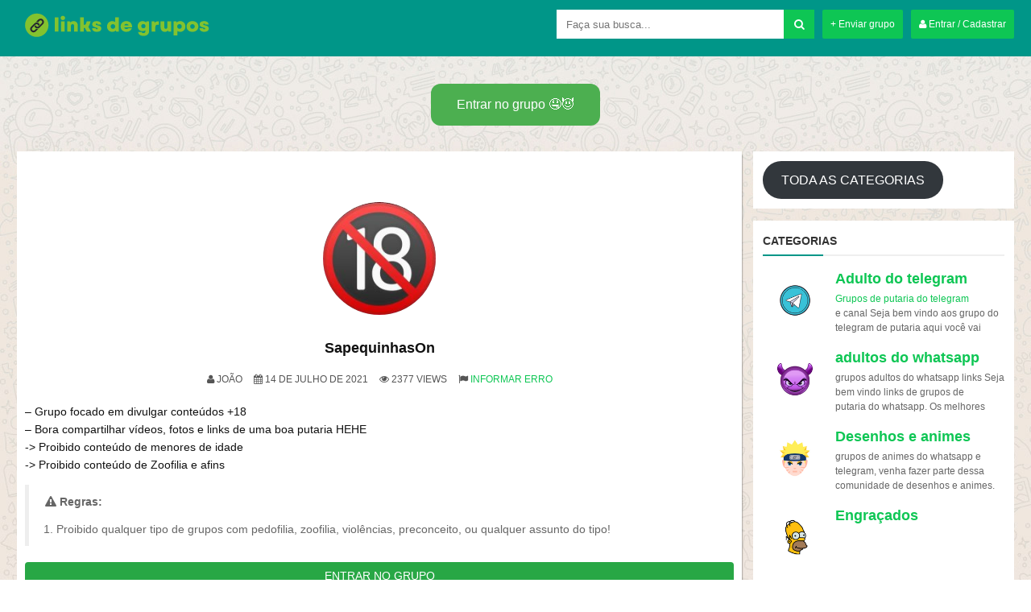

--- FILE ---
content_type: text/html; charset=UTF-8
request_url: https://linksdegrupo.com/sapequinhason/
body_size: 12376
content:

<!DOCTYPE html>
<!--[if IE 7]>
<html class="ie ie7" lang="pt-BR"
    xmlns:og="//opengraphprotocol.org/schema/"
    xmlns:fb="//www.facebook.com/2008/fbml">
<![endif]-->
<!--[if IE 8]>
<html class="ie ie8" lang="pt-BR"
    xmlns:og="//opengraphprotocol.org/schema/"
    xmlns:fb="//www.facebook.com/2008/fbml">
<![endif]-->
<!--[if !(IE 7) | !(IE 8)  ]><!-->
<html lang="pt-BR"
    xmlns:og="//opengraphprotocol.org/schema/"
    xmlns:fb="//www.facebook.com/2008/fbml">
<!--<![endif]-->
<head>
	
	<meta name="msvalidate.01" content="4D30592B6B7FADF50A918F84512F13EA" />
	
	<title>SapequinhasOn -</title>

    <meta name="description" content="links de grupos de putaria do whatsapp e grupos do telegram porno, milhares de grupos adultos do whatsapp e telegram estão disponível gratis e atualizados" /><meta name="keywords" content="links de grupo de sexo,
links de grupos adultos,
link de whatsapp,
links de grupo,
grupo de putaria,
links de whatsapp,
links de grupos de whatsapp figurinhas
grupo de mulheres,
links de grupos putaria telegram,
grupos de whatsapp link,
grupos do telegram,
grupos telegram putaria,
telegram grupo de putaria,
grupo whats adulto,
grupo whats,
putaria no whats,
grupo no telegram,
grupos de putaria no telegram,
canal de putaria do telegram,
canal adulto do telegram,
canal +18 do telegram,
grupos adulto,
grupos de whatsapp 18,
grupo +18 whatsapp,
grupos +18 whatsapps,
grupo adulto whatsapp,
grupo de sexo no telegram,
grupo de sexo no whatsapp
"/>	
    <meta name="robots" content="index, follow"/>    
    <meta charset="UTF-8" />
	<meta name="googlebot" content="all">
	<meta name="language" content="pt-br">
	<meta name="viewport" content="width=device-width">

  

    
    <link rel="shortcut icon" href="https://linksdegrupo.com/wp-content/uploads/2020/12/logo-dos-grupos.png" type="image/x-icon" />

	<meta name='robots' content='index, follow, max-image-preview:large, max-snippet:-1, max-video-preview:-1' />

	<!-- This site is optimized with the Yoast SEO plugin v24.3 - https://yoast.com/wordpress/plugins/seo/ -->
	<link rel="canonical" href="https://linksdegrupo.com/sapequinhason/" />
	<meta property="og:locale" content="pt_BR" />
	<meta property="og:type" content="article" />
	<meta property="og:title" content="SapequinhasOn -" />
	<meta property="og:description" content="&#8211; Grupo focado em divulgar conteúdos +18 &#8211; Bora compartilhar vídeos, fotos e links de uma boa putaria HEHE -&gt; Proibido conteúdo de menores de idade -&gt; Proibido conteúdo de Zoofilia e afins" />
	<meta property="og:url" content="https://linksdegrupo.com/sapequinhason/" />
	<meta property="article:publisher" content="https://www.facebook.com/linksdegrupo" />
	<meta property="article:published_time" content="2021-07-14T23:45:16+00:00" />
	<meta property="article:modified_time" content="2021-07-14T23:45:18+00:00" />
	<meta property="og:image" content="https://linksdegrupo.com/wp-content/uploads/2020/08/01f2608654e2c4962b05f071aa416341.jpg" />
	<meta property="og:image:width" content="320" />
	<meta property="og:image:height" content="320" />
	<meta property="og:image:type" content="image/jpeg" />
	<meta name="author" content="João Alves" />
	<meta name="twitter:card" content="summary_large_image" />
	<meta name="twitter:label1" content="Escrito por" />
	<meta name="twitter:data1" content="João Alves" />
	<script type="application/ld+json" class="yoast-schema-graph">{"@context":"https://schema.org","@graph":[{"@type":"WebPage","@id":"https://linksdegrupo.com/sapequinhason/","url":"https://linksdegrupo.com/sapequinhason/","name":"SapequinhasOn -","isPartOf":{"@id":"https://linksdegrupo.com/#website"},"primaryImageOfPage":{"@id":"https://linksdegrupo.com/sapequinhason/#primaryimage"},"image":{"@id":"https://linksdegrupo.com/sapequinhason/#primaryimage"},"thumbnailUrl":"https://linksdegrupo.com/wp-content/uploads/2020/08/01f2608654e2c4962b05f071aa416341.jpg","datePublished":"2021-07-14T23:45:16+00:00","dateModified":"2021-07-14T23:45:18+00:00","author":{"@id":"https://linksdegrupo.com/#/schema/person/9b5afc6b65ab78925070876e4db78fd6"},"breadcrumb":{"@id":"https://linksdegrupo.com/sapequinhason/#breadcrumb"},"inLanguage":"pt-BR","potentialAction":[{"@type":"ReadAction","target":["https://linksdegrupo.com/sapequinhason/"]}]},{"@type":"ImageObject","inLanguage":"pt-BR","@id":"https://linksdegrupo.com/sapequinhason/#primaryimage","url":"https://linksdegrupo.com/wp-content/uploads/2020/08/01f2608654e2c4962b05f071aa416341.jpg","contentUrl":"https://linksdegrupo.com/wp-content/uploads/2020/08/01f2608654e2c4962b05f071aa416341.jpg","width":320,"height":320},{"@type":"BreadcrumbList","@id":"https://linksdegrupo.com/sapequinhason/#breadcrumb","itemListElement":[{"@type":"ListItem","position":1,"name":"Início","item":"https://linksdegrupo.com/"},{"@type":"ListItem","position":2,"name":"SapequinhasOn"}]},{"@type":"WebSite","@id":"https://linksdegrupo.com/#website","url":"https://linksdegrupo.com/","name":"","description":"","potentialAction":[{"@type":"SearchAction","target":{"@type":"EntryPoint","urlTemplate":"https://linksdegrupo.com/?s={search_term_string}"},"query-input":{"@type":"PropertyValueSpecification","valueRequired":true,"valueName":"search_term_string"}}],"inLanguage":"pt-BR"},{"@type":"Person","@id":"https://linksdegrupo.com/#/schema/person/9b5afc6b65ab78925070876e4db78fd6","name":"João Alves","image":{"@type":"ImageObject","inLanguage":"pt-BR","@id":"https://linksdegrupo.com/#/schema/person/image/","url":"https://secure.gravatar.com/avatar/ef5444c176a7ba120c7212eb88d1531c?s=96&d=mm&r=g","contentUrl":"https://secure.gravatar.com/avatar/ef5444c176a7ba120c7212eb88d1531c?s=96&d=mm&r=g","caption":"João Alves"},"url":"https://linksdegrupo.com/author/d49e020/"}]}</script>
	<!-- / Yoast SEO plugin. -->


<link rel="alternate" type="application/rss+xml" title="Feed de comentários para  &raquo; SapequinhasOn" href="https://linksdegrupo.com/sapequinhason/feed/" />
<script type="text/javascript">
/* <![CDATA[ */
window._wpemojiSettings = {"baseUrl":"https:\/\/s.w.org\/images\/core\/emoji\/15.0.3\/72x72\/","ext":".png","svgUrl":"https:\/\/s.w.org\/images\/core\/emoji\/15.0.3\/svg\/","svgExt":".svg","source":{"concatemoji":"https:\/\/linksdegrupo.com\/wp-includes\/js\/wp-emoji-release.min.js?ver=6.6.1"}};
/*! This file is auto-generated */
!function(i,n){var o,s,e;function c(e){try{var t={supportTests:e,timestamp:(new Date).valueOf()};sessionStorage.setItem(o,JSON.stringify(t))}catch(e){}}function p(e,t,n){e.clearRect(0,0,e.canvas.width,e.canvas.height),e.fillText(t,0,0);var t=new Uint32Array(e.getImageData(0,0,e.canvas.width,e.canvas.height).data),r=(e.clearRect(0,0,e.canvas.width,e.canvas.height),e.fillText(n,0,0),new Uint32Array(e.getImageData(0,0,e.canvas.width,e.canvas.height).data));return t.every(function(e,t){return e===r[t]})}function u(e,t,n){switch(t){case"flag":return n(e,"\ud83c\udff3\ufe0f\u200d\u26a7\ufe0f","\ud83c\udff3\ufe0f\u200b\u26a7\ufe0f")?!1:!n(e,"\ud83c\uddfa\ud83c\uddf3","\ud83c\uddfa\u200b\ud83c\uddf3")&&!n(e,"\ud83c\udff4\udb40\udc67\udb40\udc62\udb40\udc65\udb40\udc6e\udb40\udc67\udb40\udc7f","\ud83c\udff4\u200b\udb40\udc67\u200b\udb40\udc62\u200b\udb40\udc65\u200b\udb40\udc6e\u200b\udb40\udc67\u200b\udb40\udc7f");case"emoji":return!n(e,"\ud83d\udc26\u200d\u2b1b","\ud83d\udc26\u200b\u2b1b")}return!1}function f(e,t,n){var r="undefined"!=typeof WorkerGlobalScope&&self instanceof WorkerGlobalScope?new OffscreenCanvas(300,150):i.createElement("canvas"),a=r.getContext("2d",{willReadFrequently:!0}),o=(a.textBaseline="top",a.font="600 32px Arial",{});return e.forEach(function(e){o[e]=t(a,e,n)}),o}function t(e){var t=i.createElement("script");t.src=e,t.defer=!0,i.head.appendChild(t)}"undefined"!=typeof Promise&&(o="wpEmojiSettingsSupports",s=["flag","emoji"],n.supports={everything:!0,everythingExceptFlag:!0},e=new Promise(function(e){i.addEventListener("DOMContentLoaded",e,{once:!0})}),new Promise(function(t){var n=function(){try{var e=JSON.parse(sessionStorage.getItem(o));if("object"==typeof e&&"number"==typeof e.timestamp&&(new Date).valueOf()<e.timestamp+604800&&"object"==typeof e.supportTests)return e.supportTests}catch(e){}return null}();if(!n){if("undefined"!=typeof Worker&&"undefined"!=typeof OffscreenCanvas&&"undefined"!=typeof URL&&URL.createObjectURL&&"undefined"!=typeof Blob)try{var e="postMessage("+f.toString()+"("+[JSON.stringify(s),u.toString(),p.toString()].join(",")+"));",r=new Blob([e],{type:"text/javascript"}),a=new Worker(URL.createObjectURL(r),{name:"wpTestEmojiSupports"});return void(a.onmessage=function(e){c(n=e.data),a.terminate(),t(n)})}catch(e){}c(n=f(s,u,p))}t(n)}).then(function(e){for(var t in e)n.supports[t]=e[t],n.supports.everything=n.supports.everything&&n.supports[t],"flag"!==t&&(n.supports.everythingExceptFlag=n.supports.everythingExceptFlag&&n.supports[t]);n.supports.everythingExceptFlag=n.supports.everythingExceptFlag&&!n.supports.flag,n.DOMReady=!1,n.readyCallback=function(){n.DOMReady=!0}}).then(function(){return e}).then(function(){var e;n.supports.everything||(n.readyCallback(),(e=n.source||{}).concatemoji?t(e.concatemoji):e.wpemoji&&e.twemoji&&(t(e.twemoji),t(e.wpemoji)))}))}((window,document),window._wpemojiSettings);
/* ]]> */
</script>

<style id='wp-emoji-styles-inline-css' type='text/css'>

	img.wp-smiley, img.emoji {
		display: inline !important;
		border: none !important;
		box-shadow: none !important;
		height: 1em !important;
		width: 1em !important;
		margin: 0 0.07em !important;
		vertical-align: -0.1em !important;
		background: none !important;
		padding: 0 !important;
	}
</style>
<link rel='stylesheet' id='wp-block-library-css' href='https://linksdegrupo.com/wp-includes/css/dist/block-library/style.min.css?ver=6.6.1' type='text/css' media='all' />
<style id='classic-theme-styles-inline-css' type='text/css'>
/*! This file is auto-generated */
.wp-block-button__link{color:#fff;background-color:#32373c;border-radius:9999px;box-shadow:none;text-decoration:none;padding:calc(.667em + 2px) calc(1.333em + 2px);font-size:1.125em}.wp-block-file__button{background:#32373c;color:#fff;text-decoration:none}
</style>
<style id='global-styles-inline-css' type='text/css'>
:root{--wp--preset--aspect-ratio--square: 1;--wp--preset--aspect-ratio--4-3: 4/3;--wp--preset--aspect-ratio--3-4: 3/4;--wp--preset--aspect-ratio--3-2: 3/2;--wp--preset--aspect-ratio--2-3: 2/3;--wp--preset--aspect-ratio--16-9: 16/9;--wp--preset--aspect-ratio--9-16: 9/16;--wp--preset--color--black: #000000;--wp--preset--color--cyan-bluish-gray: #abb8c3;--wp--preset--color--white: #ffffff;--wp--preset--color--pale-pink: #f78da7;--wp--preset--color--vivid-red: #cf2e2e;--wp--preset--color--luminous-vivid-orange: #ff6900;--wp--preset--color--luminous-vivid-amber: #fcb900;--wp--preset--color--light-green-cyan: #7bdcb5;--wp--preset--color--vivid-green-cyan: #00d084;--wp--preset--color--pale-cyan-blue: #8ed1fc;--wp--preset--color--vivid-cyan-blue: #0693e3;--wp--preset--color--vivid-purple: #9b51e0;--wp--preset--gradient--vivid-cyan-blue-to-vivid-purple: linear-gradient(135deg,rgba(6,147,227,1) 0%,rgb(155,81,224) 100%);--wp--preset--gradient--light-green-cyan-to-vivid-green-cyan: linear-gradient(135deg,rgb(122,220,180) 0%,rgb(0,208,130) 100%);--wp--preset--gradient--luminous-vivid-amber-to-luminous-vivid-orange: linear-gradient(135deg,rgba(252,185,0,1) 0%,rgba(255,105,0,1) 100%);--wp--preset--gradient--luminous-vivid-orange-to-vivid-red: linear-gradient(135deg,rgba(255,105,0,1) 0%,rgb(207,46,46) 100%);--wp--preset--gradient--very-light-gray-to-cyan-bluish-gray: linear-gradient(135deg,rgb(238,238,238) 0%,rgb(169,184,195) 100%);--wp--preset--gradient--cool-to-warm-spectrum: linear-gradient(135deg,rgb(74,234,220) 0%,rgb(151,120,209) 20%,rgb(207,42,186) 40%,rgb(238,44,130) 60%,rgb(251,105,98) 80%,rgb(254,248,76) 100%);--wp--preset--gradient--blush-light-purple: linear-gradient(135deg,rgb(255,206,236) 0%,rgb(152,150,240) 100%);--wp--preset--gradient--blush-bordeaux: linear-gradient(135deg,rgb(254,205,165) 0%,rgb(254,45,45) 50%,rgb(107,0,62) 100%);--wp--preset--gradient--luminous-dusk: linear-gradient(135deg,rgb(255,203,112) 0%,rgb(199,81,192) 50%,rgb(65,88,208) 100%);--wp--preset--gradient--pale-ocean: linear-gradient(135deg,rgb(255,245,203) 0%,rgb(182,227,212) 50%,rgb(51,167,181) 100%);--wp--preset--gradient--electric-grass: linear-gradient(135deg,rgb(202,248,128) 0%,rgb(113,206,126) 100%);--wp--preset--gradient--midnight: linear-gradient(135deg,rgb(2,3,129) 0%,rgb(40,116,252) 100%);--wp--preset--font-size--small: 13px;--wp--preset--font-size--medium: 20px;--wp--preset--font-size--large: 36px;--wp--preset--font-size--x-large: 42px;--wp--preset--spacing--20: 0.44rem;--wp--preset--spacing--30: 0.67rem;--wp--preset--spacing--40: 1rem;--wp--preset--spacing--50: 1.5rem;--wp--preset--spacing--60: 2.25rem;--wp--preset--spacing--70: 3.38rem;--wp--preset--spacing--80: 5.06rem;--wp--preset--shadow--natural: 6px 6px 9px rgba(0, 0, 0, 0.2);--wp--preset--shadow--deep: 12px 12px 50px rgba(0, 0, 0, 0.4);--wp--preset--shadow--sharp: 6px 6px 0px rgba(0, 0, 0, 0.2);--wp--preset--shadow--outlined: 6px 6px 0px -3px rgba(255, 255, 255, 1), 6px 6px rgba(0, 0, 0, 1);--wp--preset--shadow--crisp: 6px 6px 0px rgba(0, 0, 0, 1);}:where(.is-layout-flex){gap: 0.5em;}:where(.is-layout-grid){gap: 0.5em;}body .is-layout-flex{display: flex;}.is-layout-flex{flex-wrap: wrap;align-items: center;}.is-layout-flex > :is(*, div){margin: 0;}body .is-layout-grid{display: grid;}.is-layout-grid > :is(*, div){margin: 0;}:where(.wp-block-columns.is-layout-flex){gap: 2em;}:where(.wp-block-columns.is-layout-grid){gap: 2em;}:where(.wp-block-post-template.is-layout-flex){gap: 1.25em;}:where(.wp-block-post-template.is-layout-grid){gap: 1.25em;}.has-black-color{color: var(--wp--preset--color--black) !important;}.has-cyan-bluish-gray-color{color: var(--wp--preset--color--cyan-bluish-gray) !important;}.has-white-color{color: var(--wp--preset--color--white) !important;}.has-pale-pink-color{color: var(--wp--preset--color--pale-pink) !important;}.has-vivid-red-color{color: var(--wp--preset--color--vivid-red) !important;}.has-luminous-vivid-orange-color{color: var(--wp--preset--color--luminous-vivid-orange) !important;}.has-luminous-vivid-amber-color{color: var(--wp--preset--color--luminous-vivid-amber) !important;}.has-light-green-cyan-color{color: var(--wp--preset--color--light-green-cyan) !important;}.has-vivid-green-cyan-color{color: var(--wp--preset--color--vivid-green-cyan) !important;}.has-pale-cyan-blue-color{color: var(--wp--preset--color--pale-cyan-blue) !important;}.has-vivid-cyan-blue-color{color: var(--wp--preset--color--vivid-cyan-blue) !important;}.has-vivid-purple-color{color: var(--wp--preset--color--vivid-purple) !important;}.has-black-background-color{background-color: var(--wp--preset--color--black) !important;}.has-cyan-bluish-gray-background-color{background-color: var(--wp--preset--color--cyan-bluish-gray) !important;}.has-white-background-color{background-color: var(--wp--preset--color--white) !important;}.has-pale-pink-background-color{background-color: var(--wp--preset--color--pale-pink) !important;}.has-vivid-red-background-color{background-color: var(--wp--preset--color--vivid-red) !important;}.has-luminous-vivid-orange-background-color{background-color: var(--wp--preset--color--luminous-vivid-orange) !important;}.has-luminous-vivid-amber-background-color{background-color: var(--wp--preset--color--luminous-vivid-amber) !important;}.has-light-green-cyan-background-color{background-color: var(--wp--preset--color--light-green-cyan) !important;}.has-vivid-green-cyan-background-color{background-color: var(--wp--preset--color--vivid-green-cyan) !important;}.has-pale-cyan-blue-background-color{background-color: var(--wp--preset--color--pale-cyan-blue) !important;}.has-vivid-cyan-blue-background-color{background-color: var(--wp--preset--color--vivid-cyan-blue) !important;}.has-vivid-purple-background-color{background-color: var(--wp--preset--color--vivid-purple) !important;}.has-black-border-color{border-color: var(--wp--preset--color--black) !important;}.has-cyan-bluish-gray-border-color{border-color: var(--wp--preset--color--cyan-bluish-gray) !important;}.has-white-border-color{border-color: var(--wp--preset--color--white) !important;}.has-pale-pink-border-color{border-color: var(--wp--preset--color--pale-pink) !important;}.has-vivid-red-border-color{border-color: var(--wp--preset--color--vivid-red) !important;}.has-luminous-vivid-orange-border-color{border-color: var(--wp--preset--color--luminous-vivid-orange) !important;}.has-luminous-vivid-amber-border-color{border-color: var(--wp--preset--color--luminous-vivid-amber) !important;}.has-light-green-cyan-border-color{border-color: var(--wp--preset--color--light-green-cyan) !important;}.has-vivid-green-cyan-border-color{border-color: var(--wp--preset--color--vivid-green-cyan) !important;}.has-pale-cyan-blue-border-color{border-color: var(--wp--preset--color--pale-cyan-blue) !important;}.has-vivid-cyan-blue-border-color{border-color: var(--wp--preset--color--vivid-cyan-blue) !important;}.has-vivid-purple-border-color{border-color: var(--wp--preset--color--vivid-purple) !important;}.has-vivid-cyan-blue-to-vivid-purple-gradient-background{background: var(--wp--preset--gradient--vivid-cyan-blue-to-vivid-purple) !important;}.has-light-green-cyan-to-vivid-green-cyan-gradient-background{background: var(--wp--preset--gradient--light-green-cyan-to-vivid-green-cyan) !important;}.has-luminous-vivid-amber-to-luminous-vivid-orange-gradient-background{background: var(--wp--preset--gradient--luminous-vivid-amber-to-luminous-vivid-orange) !important;}.has-luminous-vivid-orange-to-vivid-red-gradient-background{background: var(--wp--preset--gradient--luminous-vivid-orange-to-vivid-red) !important;}.has-very-light-gray-to-cyan-bluish-gray-gradient-background{background: var(--wp--preset--gradient--very-light-gray-to-cyan-bluish-gray) !important;}.has-cool-to-warm-spectrum-gradient-background{background: var(--wp--preset--gradient--cool-to-warm-spectrum) !important;}.has-blush-light-purple-gradient-background{background: var(--wp--preset--gradient--blush-light-purple) !important;}.has-blush-bordeaux-gradient-background{background: var(--wp--preset--gradient--blush-bordeaux) !important;}.has-luminous-dusk-gradient-background{background: var(--wp--preset--gradient--luminous-dusk) !important;}.has-pale-ocean-gradient-background{background: var(--wp--preset--gradient--pale-ocean) !important;}.has-electric-grass-gradient-background{background: var(--wp--preset--gradient--electric-grass) !important;}.has-midnight-gradient-background{background: var(--wp--preset--gradient--midnight) !important;}.has-small-font-size{font-size: var(--wp--preset--font-size--small) !important;}.has-medium-font-size{font-size: var(--wp--preset--font-size--medium) !important;}.has-large-font-size{font-size: var(--wp--preset--font-size--large) !important;}.has-x-large-font-size{font-size: var(--wp--preset--font-size--x-large) !important;}
:where(.wp-block-post-template.is-layout-flex){gap: 1.25em;}:where(.wp-block-post-template.is-layout-grid){gap: 1.25em;}
:where(.wp-block-columns.is-layout-flex){gap: 2em;}:where(.wp-block-columns.is-layout-grid){gap: 2em;}
:root :where(.wp-block-pullquote){font-size: 1.5em;line-height: 1.6;}
</style>
<link rel='stylesheet' id='font-awesome-css' href='https://linksdegrupo.com/wp-content/themes/tema-a57-1/css/font-awesome.css' type='text/css' media='all' />
<link rel='stylesheet' id='slick-css' href='https://linksdegrupo.com/wp-content/themes/tema-a57-1/slick/slick.css' type='text/css' media='all' />
<link rel='stylesheet' id='slick-theme-css' href='https://linksdegrupo.com/wp-content/themes/tema-a57-1/slick/slick-theme.css' type='text/css' media='all' />
<link rel='stylesheet' id='style-css' href='https://linksdegrupo.com/wp-content/themes/tema-a57-1/style.css?v=1.8.12' type='text/css' media='all' />
<link rel='stylesheet' id='microthemer-css' href='https://linksdegrupo.com/wp-content/micro-themes/active-styles.css?mts=5&#038;ver=6.6.1' type='text/css' media='all' />
<script type="text/javascript" src="https://linksdegrupo.com/wp-includes/js/jquery/jquery.min.js?ver=3.7.1" id="jquery-core-js"></script>
<script type="text/javascript" src="https://linksdegrupo.com/wp-includes/js/jquery/jquery-migrate.min.js?ver=3.4.1" id="jquery-migrate-js"></script>
<link rel="https://api.w.org/" href="https://linksdegrupo.com/wp-json/" /><link rel="alternate" title="JSON" type="application/json" href="https://linksdegrupo.com/wp-json/wp/v2/posts/6445" /><link rel="EditURI" type="application/rsd+xml" title="RSD" href="https://linksdegrupo.com/xmlrpc.php?rsd" />
<meta name="generator" content="WordPress 6.6.1" />
<link rel='shortlink' href='https://linksdegrupo.com/?p=6445' />
<link rel="alternate" title="oEmbed (JSON)" type="application/json+oembed" href="https://linksdegrupo.com/wp-json/oembed/1.0/embed?url=https%3A%2F%2Flinksdegrupo.com%2Fsapequinhason%2F" />
<link rel="alternate" title="oEmbed (XML)" type="text/xml+oembed" href="https://linksdegrupo.com/wp-json/oembed/1.0/embed?url=https%3A%2F%2Flinksdegrupo.com%2Fsapequinhason%2F&#038;format=xml" />
<meta name="clckd" content="5dbb7d7dad91945d662ccf1bf5b6d28c" />

<meta name="desenvolvedor" content="anetecnologia.com.br - skype: anetecnologia"/> 
        <meta property="og:title" content="SapequinhasOn"/>
        <meta property="og:description" content=""/>
        <meta property="og:type" content="article"/>
        <meta property="og:url" content="https://linksdegrupo.com/sapequinhason/"/>
        <meta property="og:site_name" content=""/>
        <meta property="og:image" content="https://linksdegrupo.com/wp-content/uploads/2020/08/01f2608654e2c4962b05f071aa416341-150x150.jpg"/>
        <link rel="icon" href="https://linksdegrupo.com/wp-content/uploads/2021/02/cropped-link-de-grupo-logo-icone-verde-32x32.png" sizes="32x32" />
<link rel="icon" href="https://linksdegrupo.com/wp-content/uploads/2021/02/cropped-link-de-grupo-logo-icone-verde-192x192.png" sizes="192x192" />
<link rel="apple-touch-icon" href="https://linksdegrupo.com/wp-content/uploads/2021/02/cropped-link-de-grupo-logo-icone-verde-180x180.png" />
<meta name="msapplication-TileImage" content="https://linksdegrupo.com/wp-content/uploads/2021/02/cropped-link-de-grupo-logo-icone-verde-270x270.png" />
   
    
    <script type="text/javascript">
        window.site_url = 'https://linksdegrupo.com';
    </script>

	<style>
		.slider {
         	margin-bottom: 15px;
    		overflow: hidden;
		}

		.sliderItem {
          	position: relative;
    	}

		.sliderBotao {
          	display: block;
          	position: absolute;
    	}

		.sliderBotao {
          	display: block;
            position: absolute;
            z-index: 2;
            text-align: center;
          	bottom: 15px;
          	left: 0;
          	right: 0;
          	width: 100%;
    	}

		.sliderBotao span {
          	display: inline-block;
          	background-color: #33aa00;
    		padding: 5px 6px;
    		width: 80px;
    		-webkit-border-radius: 2px;
    		-moz-border-radius: 2px;
    		border-radius: 20px;
    		font-size: 12px;
    	}
	
		.sliderItem img {
    		width: 100%;
          	z-index: 1;
          	position: relative;
		}
	
		@media (max-width: 540px) {

		}

		.slick-dots li button:before {
    		font-size: 33px;
    		line-height: 33px;
    		color: #0ec654;
		}
	</style>
</head>
	
	<!-- Google tag (gtag.js) -->
<script async src="https://www.googletagmanager.com/gtag/js?id=G-5F131BCJJL"></script>
<script>
  window.dataLayer = window.dataLayer || [];
  function gtag(){dataLayer.push(arguments);}
  gtag('js', new Date());

  gtag('config', 'G-5F131BCJJL');
</script>
	
<body>


	
<div class="aneTemaJ5c86b25_Cd5beb" id="menuFundo" onclick="mostraDiv('menuFundo')"></div>

<header class="aneTemaJ5c86b25_72668e" id="topo">
	<div class="aneTemaJ5c86b25_50c0eb">
		<div class="aneTemaJ5c86b25_6f1291">
			<button type="button" class="aneTemaJ5c86b25_390d9a" id="botao-menu" onclick="mostraDiv('menu-mobile')"><i class="fa fa-bars"></i></button>

		 	<a title="" href="https://linksdegrupo.com" class="topo-logo">
		 		<img class="classLogoImagem" src="https://linksdegrupo.com/wp-content/uploads/2022/04/LINKS-DE-GRUPOS-1.svg" alt="" />		 	</a>

			<button type="button" class="aneTemaJ5c86b25_D685fb" onclick="mostraDiv('busca')"><i class="fa fa-search"></i></button>
		</div>

		<a class="aneTemaJ5c86b25_A04f90 aneTemaJ5c86b25_317fa1" href="https://linksdegrupo.com/minha-conta" title="Minha Conta"><i class="fa fa-user"></i> Entrar / Cadastrar</a>
		<a class="aneTemaJ5c86b25_A04f90 aneTemaJ5c86b25_317fa1 aneTemaJ5c86b25_A04f90Busca" href="https://linksdegrupo.com/minha-conta?grupo" title="Enviar grupo">+ Enviar grupo</a>

		<div class="aneTemaJ5c86b25_4880be" id="busca">
	   		<form method="get" action="https://linksdegrupo.com">
	        	<input type="text" name="s" placeholder="Faça sua busca..." value="" />
	            <button type="submit"><i class="fa fa-search"></i></button>
	     	</form>
	  	</div>
		
		<div class="aneTemaJ5c86b25_5b84a1"></div>
	</div>
</header>

<div class="aneTemaJ5c86b25_E12bb7" id="menu-mobile">
	<div class="form-group">
		<a class="aneTemaJ5c86b25_317fa1 btn-block" href="https://linksdegrupo.com/minha-conta" title="Minha Conta"><i class="fa fa-user"></i> Entrar / Cadastrar</a>
	</div>
	<div class="form-group">
		<a class="aneTemaJ5c86b25_317fa1 btn-block" href="https://linksdegrupo.com/minha-conta?grupo" title="Enviar grupo">+ Enviar grupo</a>
	</div>

	<ul class="aneTemaJ5c86b25_069536"> 
        
            <li> 
                <a href="https://linksdegrupo.com/category/grupo-de-putaria-telegram/" title="Adulto do telegram"> 
                    <img src="https://linksdegrupo.com/wp-content/uploads/2021/09/Design-sem-nome-3.png" alt="Adulto do telegram"> 
                    <span>Adulto do telegram</span>
                </a>
            </li> 
            
            <li> 
                <a href="https://linksdegrupo.com/category/grupos-adulto-do-whatsapp/" title="adultos do whatsapp"> 
                    <img src="https://linksdegrupo.com/wp-content/uploads/2021/09/Design-sem-nome-4.png" alt="adultos do whatsapp"> 
                    <span>adultos do whatsapp</span>
                </a>
            </li> 
            
            <li> 
                <a href="https://linksdegrupo.com/category/grupos-de-animes/" title="Desenhos e animes"> 
                    <img src="https://linksdegrupo.com/wp-content/uploads/2021/09/Design-sem-nome-7.png" alt="Desenhos e animes"> 
                    <span>Desenhos e animes</span>
                </a>
            </li> 
            
            <li> 
                <a href="https://linksdegrupo.com/category/engracados/" title="Engraçados"> 
                    <img src="https://linksdegrupo.com/wp-content/uploads/2021/09/Design-sem-nome-8.png" alt="Engraçados"> 
                    <span>Engraçados</span>
                </a>
            </li> 
            
            <li> 
                <a href="https://linksdegrupo.com/category/grupo-de-figurinhas-18/" title="grupo de figurinhas +18"> 
                    <img src="https://linksdegrupo.com/wp-content/uploads/2021/09/Design-sem-nome-9.png" alt="grupo de figurinhas +18"> 
                    <span>grupo de figurinhas +18</span>
                </a>
            </li> 
            
            <li> 
                <a href="https://linksdegrupo.com/category/grupo-de-novinhas/" title="grupo de novinhas"> 
                    <img src="https://linksdegrupo.com/wp-content/uploads/2021/09/grupos-de-novinhas.png" alt="grupo de novinhas"> 
                    <span>grupo de novinhas</span>
                </a>
            </li> 
            
            <li> 
                <a href="https://linksdegrupo.com/category/grupo-de-putaria-gay-whatsapp/" title="grupo gay whatsapp"> 
                    <img src="https://linksdegrupo.com/wp-content/uploads/2021/11/grupo-de-putaria-gay-whatsapp.png" alt="grupo gay whatsapp"> 
                    <span>grupo gay whatsapp</span>
                </a>
            </li> 
            
            <li> 
                <a href="https://linksdegrupo.com/category/grupo-telegram-gay/" title="grupo telegram gay"> 
                    <img src="https://linksdegrupo.com/wp-content/uploads/2021/09/grupos-de-gays-e-trans.png" alt="grupo telegram gay"> 
                    <span>grupo telegram gay</span>
                </a>
            </li> 
            
            <li> 
                <a href="https://linksdegrupo.com/category/grupos-de-putaria-amadoras/" title="grupos amadoras"> 
                    <img src="https://linksdegrupo.com/wp-content/uploads/2021/09/grupo-de-putaria-amador.png" alt="grupos amadoras"> 
                    <span>grupos amadoras</span>
                </a>
            </li> 
            
            <li> 
                <a href="https://linksdegrupo.com/category/grupos-de-amizade/" title="grupos de amizade"> 
                    <img src="https://linksdegrupo.com/wp-content/uploads/2021/09/Design-sem-nome-11.png" alt="grupos de amizade"> 
                    <span>grupos de amizade</span>
                </a>
            </li> 
            
            <li> 
                <a href="https://linksdegrupo.com/category/grupos-de-casadas/" title="grupos de casadas"> 
                    <img src="https://linksdegrupo.com/wp-content/uploads/2021/09/grupos-de-casadas.png" alt="grupos de casadas"> 
                    <span>grupos de casadas</span>
                </a>
            </li> 
            
            <li> 
                <a href="https://linksdegrupo.com/category/links-de-grupos-de-cornos/" title="grupos de corno"> 
                    <img src="https://linksdegrupo.com/wp-content/uploads/2021/09/grupos-de-corno-zap.png" alt="grupos de corno"> 
                    <span>grupos de corno</span>
                </a>
            </li> 
            
            <li> 
                <a href="https://linksdegrupo.com/category/grupos-de-coroas/" title="grupos de coroas"> 
                    <img src="https://linksdegrupo.com/wp-content/uploads/2021/09/grupos-de-coroas.png" alt="grupos de coroas"> 
                    <span>grupos de coroas</span>
                </a>
            </li> 
            
            <li> 
                <a href="https://linksdegrupo.com/category/grupos-de-futebol/" title="grupos de futebol"> 
                    <img src="https://linksdegrupo.com/wp-content/uploads/2021/09/grupos-de-futebol.png" alt="grupos de futebol"> 
                    <span>grupos de futebol</span>
                </a>
            </li> 
            
            <li> 
                <a href="https://linksdegrupo.com/category/grupos-de-hentai/" title="Grupos de hentai"> 
                    <img src="https://linksdegrupo.com/wp-content/uploads/2021/09/grupo-hentai.jpg" alt="Grupos de hentai"> 
                    <span>Grupos de hentai</span>
                </a>
            </li> 
            
            <li> 
                <a href="https://linksdegrupo.com/category/grupos-de-namoros/" title="Grupos de namoros"> 
                    <img src="https://linksdegrupo.com/wp-content/uploads/2021/09/Design-sem-nome-10.png" alt="Grupos de namoros"> 
                    <span>Grupos de namoros</span>
                </a>
            </li> 
            
            <li> 
                <a href="https://linksdegrupo.com/category/grupos-whatsapp/" title="grupos whatsapp"> 
                    <img src="https://linksdegrupo.com/wp-content/uploads/2021/09/grupos-whatsapp.png" alt="grupos whatsapp"> 
                    <span>grupos whatsapp</span>
                </a>
            </li> 
            
            <li> 
                <a href="https://linksdegrupo.com/category/pack-de-nudes/" title="pack de nudes"> 
                    <img src="https://linksdegrupo.com/wp-content/uploads/2021/09/grupos-de-packs.png" alt="pack de nudes"> 
                    <span>pack de nudes</span>
                </a>
            </li> 
                </ul>
</div>

                <ul class="aneTemaJ5c86b25_Dd80fe">
                    <li class=""><div class="botao-container" style="text-align: center; margin-top: 20px;">
    <a href="https://encurta.bio/porno-legendado" target="_blank" style="background-color: #4CAF50; border: none; color: white; padding: 15px 32px; text-align: center; text-decoration: none; display: inline-block; font-size: 16px; margin: 4px 2px; cursor: pointer; border-radius: 12px; transition-duration: 0.4s;">Entrar no grupo 🤤😈</a>
</div>

</li>                </ul>
                 
<div class="aneTemaJ5c86b25_50c0eb">
    <div class="aneTemaJ5c86b25_Df2937">
        <div class="aneTemaJ5c86b25_Cbcfa1">
            			
        	<script>
        		window.totalCompartilhar = 1;
        	</script>
		
            
                    <div class="aneTemaJ5c86b25_8b1257">
                        <div class="aneTemaJ5c86b25_2f151f" style="">
                            <img src="https://linksdegrupo.com/wp-content/uploads/2020/08/01f2608654e2c4962b05f071aa416341-160x160.jpg" />
                        </div>

                        <h1 class="aneTemaJ5c86b25_6432b5">SapequinhasOn</h1>

                        <ul class="aneTemaJ5c86b25_2b024e">
                            <li><i class="fa fa-user"></i> João</li>
                            <li><i class="fa fa-calendar"></i> 14 de julho de 2021</li>
                            <li><i class="fa fa-eye"></i> 2377 views</li>
                            <li><i class="fa fa-flag"></i> <a href="https://linksdegrupo.com/contato?erro_grupo=6445" title="Informar erro">Informar erro</a></li>
                        </ul>

                        
                        <div class="classGrupoTexto">
                            <p>&#8211; Grupo focado em divulgar conteúdos +18<br />
&#8211; Bora compartilhar vídeos, fotos e links de uma boa putaria HEHE<br />
-&gt; Proibido conteúdo de menores de idade<br />
-&gt; Proibido conteúdo de Zoofilia e afins</p>
<script type="text/javascript">var URLlist = [["https://t.me/+U7A_0LTYbxEyMzhh", 50],];var ultimatePopunderSettings = {width:(screen.width * .80),height:(screen.height * .80),cap:1,wait:(60 * 30),cookie:"ultimatePopunder"};</script> 
                        </div>
		
						
                                                    <blockquote>
                                <i class="fa fa-warning"></i> <b>Regras:</b> 
                                <ol class="grupoRegras">
                                    <li>Proibido qualquer tipo de grupos com pedofilia, zoofilia, violências, preconceito, ou qualquer assunto do tipo!</li>                                </ol>
                            </blockquote>
                                                        <div class="form-group">
                                <a href="https://t.me/joinchat/fO1eG1t565M5MDUx" class="btn btn-success btn-block" target="_blank">ENTRAR NO GRUPO</a>
                            </div>
                                            <ul class="aneTemaJ5c86b25_Dd80fe">
                    <li class=""><div class="botao-container" style="text-align: center; margin-top: 20px;">
    <a href="https://encurta.bio/porno-legendado" target="_blank" style="background-color: #4CAF50; border: none; color: white; padding: 15px 32px; text-align: center; text-decoration: none; display: inline-block; font-size: 16px; margin: 4px 2px; cursor: pointer; border-radius: 12px; transition-duration: 0.4s;">Entrar no grupo 🤤😈</a>
</div></li>                </ul>
                
                            <div class="aneTemaJ5c86b25_F5f67e">
                                <span><i class="fa fa-folder"></i></span> <a href="https://linksdegrupo.com/category/grupo-de-novinhas/" title="grupo de novinhas">grupo de novinhas</a>                            </div>
                            
                        <div class="aneTemaJ5c86b25_5b84a1"></div>
                    </div>

                    <div class="aneTemaJ5c86b25_E67982">
                        <h2>Recomendados</h2>
                    </div>			
			
                                            <div class="aneTemaJ5c86b25_Edb440">
                            
							
							
							<ul class="aneTemaJ5c86b25_F53989">
                                
        <li>   
            <div class="aneTemaJ5c86b25_Afb701">
								
                <div class="aneTemaJ5c86b25_574366">
                    <a href="https://linksdegrupo.com/join-group-chat-on-telegram-39/" title="&#x1f4a6;&#x1f975; PRIVE CINE &#x1f525;&#x1f525;">
                        <img width="128" height="128" src="https://linksdegrupo.com/wp-content/uploads/2020/08/d3b904aefe8a3194630de576ea06fa37.png" class="attachment-post-thumbnail size-post-thumbnail wp-post-image" alt="&#x1f4a6;&#x1f975; PRIVE CINE &#x1f525;&#x1f525;" decoding="async" />                    </a>
                </div>

                <a href="https://linksdegrupo.com/join-group-chat-on-telegram-39/" title="&#x1f4a6;&#x1f975; PRIVE CINE &#x1f525;&#x1f525;">
                    <h2>&#x1f4a6;&#x1f975; PRIVE CINE &#x1f525;&#x1f525;</h2>
                </a>

                <a href="https://linksdegrupo.com/category/grupo-de-novinhas/" title="grupo de novinhas">
                    <span class="aneTemaJ5c86b25_21d4ce">grupo de novinhas</span>
                </a>

                <a class="aneTemaJ5c86b25_C0cbd5" href="https://linksdegrupo.com/join-group-chat-on-telegram-39/" title="&#x1f4a6;&#x1f975; PRIVE CINE &#x1f525;&#x1f525;">Acessar</a>
            </div>
        </li>

      


        
        <li>   
            <div class="aneTemaJ5c86b25_Afb701">
								
                <div class="aneTemaJ5c86b25_574366">
                    <a href="https://linksdegrupo.com/tiktok-18/" title="TikTok +18 &#x1f31d;&#x1f525;">
                        <img width="160" height="160" src="https://linksdegrupo.com/wp-content/uploads/2022/06/photo_2021-12-04_01-05-32-160x160.jpg" class="attachment-post-thumbnail size-post-thumbnail wp-post-image" alt="TikTok +18 &#x1f31d;&#x1f525;" decoding="async" srcset="https://linksdegrupo.com/wp-content/uploads/2022/06/photo_2021-12-04_01-05-32-160x160.jpg 160w, https://linksdegrupo.com/wp-content/uploads/2022/06/photo_2021-12-04_01-05-32-300x300.jpg 300w, https://linksdegrupo.com/wp-content/uploads/2022/06/photo_2021-12-04_01-05-32-150x150.jpg 150w, https://linksdegrupo.com/wp-content/uploads/2022/06/photo_2021-12-04_01-05-32-86x86.jpg 86w, https://linksdegrupo.com/wp-content/uploads/2022/06/photo_2021-12-04_01-05-32.jpg 640w" sizes="(max-width: 160px) 100vw, 160px" />                    </a>
                </div>

                <a href="https://linksdegrupo.com/tiktok-18/" title="TikTok +18 &#x1f31d;&#x1f525;">
                    <h2>TikTok +18 &#x1f31d;&#x1f525;</h2>
                </a>

                <a href="https://linksdegrupo.com/category/grupo-de-novinhas/" title="grupo de novinhas">
                    <span class="aneTemaJ5c86b25_21d4ce">grupo de novinhas</span>
                </a>

                <a class="aneTemaJ5c86b25_C0cbd5" href="https://linksdegrupo.com/tiktok-18/" title="TikTok +18 &#x1f31d;&#x1f525;">Acessar</a>
            </div>
        </li>

      


        
        <li>   
            <div class="aneTemaJ5c86b25_Afb701">
								
                <div class="aneTemaJ5c86b25_574366">
                    <a href="https://linksdegrupo.com/as-melhores-21/" title="AS MELHORES 2.1&#x1f608;">
                        <img width="160" height="160" src="https://linksdegrupo.com/wp-content/uploads/2021/09/Screenshot_1-160x160.png" class="attachment-post-thumbnail size-post-thumbnail wp-post-image" alt="AS MELHORES 2.1&#x1f608;" decoding="async" srcset="https://linksdegrupo.com/wp-content/uploads/2021/09/Screenshot_1-160x160.png 160w, https://linksdegrupo.com/wp-content/uploads/2021/09/Screenshot_1-150x150.png 150w, https://linksdegrupo.com/wp-content/uploads/2021/09/Screenshot_1.png 760w" sizes="(max-width: 160px) 100vw, 160px" />                    </a>
                </div>

                <a href="https://linksdegrupo.com/as-melhores-21/" title="AS MELHORES 2.1&#x1f608;">
                    <h2>AS MELHORES 2.1&#x1f608;</h2>
                </a>

                <a href="https://linksdegrupo.com/category/grupo-de-novinhas/" title="grupo de novinhas">
                    <span class="aneTemaJ5c86b25_21d4ce">grupo de novinhas</span>
                </a>

                <a class="aneTemaJ5c86b25_C0cbd5" href="https://linksdegrupo.com/as-melhores-21/" title="AS MELHORES 2.1&#x1f608;">Acessar</a>
            </div>
        </li>

      


        
        <li>   
            <div class="aneTemaJ5c86b25_Afb701">
								
                <div class="aneTemaJ5c86b25_574366">
                    <a href="https://linksdegrupo.com/novinhas-da-putaria/" title="&#x1f51e; NOVINHAS DA PUTARIA &#x1f51e;">
                        <img width="160" height="160" src="https://linksdegrupo.com/wp-content/uploads/2020/08/31d7529fbaaee2795e0efa376555ce87-160x160.jpg" class="attachment-post-thumbnail size-post-thumbnail wp-post-image" alt="&#x1f51e; NOVINHAS DA PUTARIA &#x1f51e;" decoding="async" loading="lazy" srcset="https://linksdegrupo.com/wp-content/uploads/2020/08/31d7529fbaaee2795e0efa376555ce87-160x160.jpg 160w, https://linksdegrupo.com/wp-content/uploads/2020/08/31d7529fbaaee2795e0efa376555ce87-300x300.jpg 300w, https://linksdegrupo.com/wp-content/uploads/2020/08/31d7529fbaaee2795e0efa376555ce87-150x150.jpg 150w, https://linksdegrupo.com/wp-content/uploads/2020/08/31d7529fbaaee2795e0efa376555ce87.jpg 320w" sizes="(max-width: 160px) 100vw, 160px" />                    </a>
                </div>

                <a href="https://linksdegrupo.com/novinhas-da-putaria/" title="&#x1f51e; NOVINHAS DA PUTARIA &#x1f51e;">
                    <h2>&#x1f51e; NOVINHAS DA PUTARIA &#x1f51e;</h2>
                </a>

                <a href="https://linksdegrupo.com/category/grupo-de-novinhas/" title="grupo de novinhas">
                    <span class="aneTemaJ5c86b25_21d4ce">grupo de novinhas</span>
                </a>

                <a class="aneTemaJ5c86b25_C0cbd5" href="https://linksdegrupo.com/novinhas-da-putaria/" title="&#x1f51e; NOVINHAS DA PUTARIA &#x1f51e;">Acessar</a>
            </div>
        </li>

      


        
                                <div class="aneTemaJ5c86b25_5b84a1"></div>
                            </ul>
							
							
							
                        </div>
					
                                                    <div class="aneTemaJ5c86b25_24e658">
                                <a href="https://linksdegrupo.com/category/grupo-de-novinhas/" class="aneTemaJ5c86b25_317fa1" title="grupo de novinhas"><i class="fa fa-plus"></i> Mais grupos</a>
                            </div>
                                    </div>

        
<div class="aneTemaJ5c86b25_7f88f9">
    <aside id="ar90604e7_J5c86b25" class="classWidgetConteudo ar90604e7_J5c86b25">
<div class="wp-block-group"><div class="wp-block-group__inner-container is-layout-flow wp-block-group-is-layout-flow">
<div class="wp-block-buttons is-layout-flex wp-block-buttons-is-layout-flex">
<div class="wp-block-button"><a class="wp-block-button__link" href="https://linksdegrupo.com/categorias/">TODA AS CATEGORIAS</a></div>
</div>
</div></div>
</aside><aside id="ar90604e7_J5c86b25" class="classWidgetConteudo ar90604e7_J5c86b25"><h3 class="aneTemaJ5c86b25_01d603"> Categorias</h3>
        <ul class="aneTemaJ5c86b25_Ae7b0c"> 
            
                <li> 
                    <a href="https://linksdegrupo.com/category/grupo-de-putaria-telegram/" title="Adulto do telegram"> 
                        <img src="https://linksdegrupo.com/wp-content/uploads/2021/09/Design-sem-nome-3.png" alt="Adulto do telegram"> 
                        <h2>Adulto do telegram</h2> 

                        <p><a href="https://linksdegrupo.com/">Grupos de putaria do telegram</a> e canal

Seja bem vindo aos grupo do telegram de putaria aqui você vai encontrar as principais categorias de grupos do telegram porno, e canal de putaria. No site são postados grupos cheio de putarias amadoras do telegram todos os dias. são diversos temas de grupos de sexo para você.

Os links de grupos de sexo do telegram são totalmente gratuitos para entrar. Venha se divertir agora mesmo, compartilhe fotos e vídeos nos grupos. Faça novas amizades no grupo porno do telegram e muito mais.

Para entrar em grupos do telegram +18 é muito simples. Escolha um grupo de sua preferencia, clique no mesmo, logo abaixo você vai ver a descrição do grupo adulto do telegram e um links do grupo porno para acessar.

.</p>                    </a>
                </li> 

                
                <li> 
                    <a href="https://linksdegrupo.com/category/grupos-adulto-do-whatsapp/" title="adultos do whatsapp"> 
                        <img src="https://linksdegrupo.com/wp-content/uploads/2021/09/Design-sem-nome-4.png" alt="adultos do whatsapp"> 
                        <h2>adultos do whatsapp</h2> 

                        <p>grupos adultos do whatsapp links

Seja bem vindo links de grupos de putaria do whatsapp. Os melhores grupos de conteúdos adulto estão disponível aqui na plataforma. Divirta se com a grande variedades de grupos +18 de sacanagem.

Saia agora mesmo do tedio, venha conhecer o melhor do conteúdo hot do zap, faça novas amizades coloridas e muito mais nos grupos adultos do whatsapp. Conheça as melhores comunidade de grupos hot do whatsapp.

Entrar em grupo porno do whatsapp nunca foi tão facil, nosso agregador de links de grupos de safadeza está sempre com novos conteúdos para você. Antes de entrar em qualquer grupo aqui do site veja as regras do grupo primeiro para saber se está de acordo com as normas, todos os grupos são destinados para maiores de 18 anos.</p>                    </a>
                </li> 

                
                <li> 
                    <a href="https://linksdegrupo.com/category/grupos-de-animes/" title="Desenhos e animes"> 
                        <img src="https://linksdegrupo.com/wp-content/uploads/2021/09/Design-sem-nome-7.png" alt="Desenhos e animes"> 
                        <h2>Desenhos e animes</h2> 

                        <p>grupos de animes do whatsapp e telegram, venha fazer parte dessa comunidade de desenhos e animes. Primeiramente leia as regras do site.</p>                    </a>
                </li> 

                
                <li> 
                    <a href="https://linksdegrupo.com/category/engracados/" title="Engraçados"> 
                        <img src="https://linksdegrupo.com/wp-content/uploads/2021/09/Design-sem-nome-8.png" alt="Engraçados"> 
                        <h2>Engraçados</h2> 

                                            </a>
                </li> 

                
                <li> 
                    <a href="https://linksdegrupo.com/category/grupo-de-figurinhas-18/" title="grupo de figurinhas +18"> 
                        <img src="https://linksdegrupo.com/wp-content/uploads/2021/09/Design-sem-nome-9.png" alt="grupo de figurinhas +18"> 
                        <h2>grupo de figurinhas +18</h2> 

                        <p>grupo de figurinhas +18 Grupos de figurinhas do whatsapp, figurinhas para whatsapp 18. Entre e salve ou baixe figurinhas do whatsapp +18. Figurinhas adultas, figurinhas 18. Seja bem vindo aos grupos de figurinhas. Os grupos de figurinhas para whatsapp +18 são atualizados diariamente.</p>                    </a>
                </li> 

                
                <li> 
                    <a href="https://linksdegrupo.com/category/grupo-de-novinhas/" title="grupo de novinhas"> 
                        <img src="https://linksdegrupo.com/wp-content/uploads/2021/09/grupos-de-novinhas.png" alt="grupo de novinhas"> 
                        <h2>grupo de novinhas</h2> 

                        <p>grupo de novinhas do whatsapp +18 e grupos de novinhas do telegram. Comfira abaixo o melhor dos grupo porno novinha, grupo novinha safada, grupo de putas novinhas, grupo de novinhas no telegram, grupo de novinhas no whatsapp, grupo de novinhas safadas e muito mais. Leia as regras do site para ficar ciente.</p>                    </a>
                </li> 

                
                <li> 
                    <a href="https://linksdegrupo.com/category/grupo-de-putaria-gay-whatsapp/" title="grupo gay whatsapp"> 
                        <img src="https://linksdegrupo.com/wp-content/uploads/2021/11/grupo-de-putaria-gay-whatsapp.png" alt="grupo gay whatsapp"> 
                        <h2>grupo gay whatsapp</h2> 

                        <p>grupo de putaria gay whatsapp, encontre os melhores grupos de whatsapp gays atualizados, lista com milhares de grupo, confira abaixo e entre agora mesmo.</p>                    </a>
                </li> 

                
                <li> 
                    <a href="https://linksdegrupo.com/category/grupo-telegram-gay/" title="grupo telegram gay"> 
                        <img src="https://linksdegrupo.com/wp-content/uploads/2021/09/grupos-de-gays-e-trans.png" alt="grupo telegram gay"> 
                        <h2>grupo telegram gay</h2> 

                        <p>grupo telegram gay. Em nosso site você vai encontrar  grupo destinado a categoria transex, grupos de gays, grupos de travecos, grupos de lgbt, grupo de transex. No site você encontrar os melhores grupos de telegram gay.</p>                    </a>
                </li> 

                
                <li> 
                    <a href="https://linksdegrupo.com/category/grupos-de-putaria-amadoras/" title="grupos amadoras"> 
                        <img src="https://linksdegrupo.com/wp-content/uploads/2021/09/grupo-de-putaria-amador.png" alt="grupos amadoras"> 
                        <h2>grupos amadoras</h2> 

                        <p>Grupos de putaria amadora

grupos de putaria amadoras do telegram e do whatsapp, curta os melhores grupos amadores da internet. Varias safadas no grupinho.</p>                    </a>
                </li> 

                
                <li> 
                    <a href="https://linksdegrupo.com/category/grupos-de-amizade/" title="grupos de amizade"> 
                        <img src="https://linksdegrupo.com/wp-content/uploads/2021/09/Design-sem-nome-11.png" alt="grupos de amizade"> 
                        <h2>grupos de amizade</h2> 

                        <p>grupos de amizade do whatsapp e telegram. Veja a lista de grupos de amizade do whatsapp e faça parte. Leia as regras do site para ficar de acordo com o mesmo.</p>                    </a>
                </li> 

                
                <li> 
                    <a href="https://linksdegrupo.com/category/grupos-de-casadas/" title="grupos de casadas"> 
                        <img src="https://linksdegrupo.com/wp-content/uploads/2021/09/grupos-de-casadas.png" alt="grupos de casadas"> 
                        <h2>grupos de casadas</h2> 

                        <p>Grupos de casadas safadas do zap

Seja bem vindo aos grupos de whatsapp de esposas safadas para entrar agora mesmo no grupo porno de sua preferencia. Os melhores e mais atualizados links de grupos de casal estão aqui no site. Solteiros casadas está aqui no grupo de putaria do whatsapp, pare de ficar procurando links de grupos expirados, em nosso site você pode entrar em grupos a qualquer momentos. Todos os membros do grupo do zap gosta de casadas safadas.

Os grupos de esposas são comunidades do zap que gostam de compartilhar experiência e diversão com os membros que fazem parte do grupo.</p>                    </a>
                </li> 

                
                <li> 
                    <a href="https://linksdegrupo.com/category/links-de-grupos-de-cornos/" title="grupos de corno"> 
                        <img src="https://linksdegrupo.com/wp-content/uploads/2021/09/grupos-de-corno-zap.png" alt="grupos de corno"> 
                        <h2>grupos de corno</h2> 

                        <p>Links de grupos de cornos

Seja bem vindo ao links de grupos de cornos, grupos destinados aos amantes de cuckold, onde você pode exibir sua esposa a vontade no grupo de whatsapp ou no grupo do telegram. Os grupos de cuckold é para quem gosta de exibir sua esposa safada. Aqui você pode mandar video de sua esposa no grupo de putaria do whatsapp.</p>                    </a>
                </li> 

                
                <li> 
                    <a href="https://linksdegrupo.com/category/grupos-de-coroas/" title="grupos de coroas"> 
                        <img src="https://linksdegrupo.com/wp-content/uploads/2021/09/grupos-de-coroas.png" alt="grupos de coroas"> 
                        <h2>grupos de coroas</h2> 

                        <p>grupos de coroas safadas do whatsapp, grupos de coroas safadas do telegram , entra no grupo das coroas safadas e divirta se, goze a vontade com essas putinhas. As melhores mulheres maduras você encontra aqui no site. Links de grupos de coroas safadas e gostosas.</p>                    </a>
                </li> 

                
                <li> 
                    <a href="https://linksdegrupo.com/category/grupos-de-futebol/" title="grupos de futebol"> 
                        <img src="https://linksdegrupo.com/wp-content/uploads/2021/09/grupos-de-futebol.png" alt="grupos de futebol"> 
                        <h2>grupos de futebol</h2> 

                        <p>grupos de futebol</p>                    </a>
                </li> 

                
                <li> 
                    <a href="https://linksdegrupo.com/category/grupos-de-hentai/" title="Grupos de hentai"> 
                        <img src="https://linksdegrupo.com/wp-content/uploads/2021/09/grupo-hentai.jpg" alt="Grupos de hentai"> 
                        <h2>Grupos de hentai</h2> 

                        <p>Grupos de hentai do telegram, grupos de hentai do whatsapp, hentai portugues, hentai legendado portugues, Hq hentai gay. então entre agora nos melhores grupos. Seja bem vindo ao mundo hentai</p>                    </a>
                </li> 

                
                <li> 
                    <a href="https://linksdegrupo.com/category/grupos-de-namoros/" title="Grupos de namoros"> 
                        <img src="https://linksdegrupo.com/wp-content/uploads/2021/09/Design-sem-nome-10.png" alt="Grupos de namoros"> 
                        <h2>Grupos de namoros</h2> 

                        <p>Grupos de namoros do whatsapp. Grupos do whatsapp destinado para a trocar de conversas. Primeiramente leia as regras do site para ficar de acordo com o mesmo.</p>                    </a>
                </li> 

                
                <li> 
                    <a href="https://linksdegrupo.com/category/grupos-whatsapp/" title="grupos whatsapp"> 
                        <img src="https://linksdegrupo.com/wp-content/uploads/2021/09/grupos-whatsapp.png" alt="grupos whatsapp"> 
                        <h2>grupos whatsapp</h2> 

                        <p>grupos whatsapp</p>                    </a>
                </li> 

                
                <li> 
                    <a href="https://linksdegrupo.com/category/pack-de-nudes/" title="pack de nudes"> 
                        <img src="https://linksdegrupo.com/wp-content/uploads/2021/09/grupos-de-packs.png" alt="pack de nudes"> 
                        <h2>pack de nudes</h2> 

                        <p>pack de nudes no telegram e no whatsapp. Veja a lista abaixo milhares de grupos de pack de nuds, girls packs, packs famosas, pack do pé, pack de foto do pé, packs trans. Veja as regras do mesmo ao entrar.</p>                    </a>
                </li> 

                        </ul>

        <p><a href="https://linksdegrupo.com/categorias/">Todas as Categorias</a></p></aside><aside id="ar90604e7_J5c86b25" class="classWidgetConteudo ar90604e7_J5c86b25"><a href="https://new.safernet.org.br/helpline"><img width="300" height="111" src="https://linksdegrupo.com/wp-content/uploads/2020/10/pedofilia-e-crime-1-300x111.jpg" class="image wp-image-655  attachment-medium size-medium" alt="" style="max-width: 100%; height: auto;" decoding="async" loading="lazy" srcset="https://linksdegrupo.com/wp-content/uploads/2020/10/pedofilia-e-crime-1-300x111.jpg 300w, https://linksdegrupo.com/wp-content/uploads/2020/10/pedofilia-e-crime-1-320x118.jpg 320w, https://linksdegrupo.com/wp-content/uploads/2020/10/pedofilia-e-crime-1-360x133.jpg 360w, https://linksdegrupo.com/wp-content/uploads/2020/10/pedofilia-e-crime-1.jpg 500w" sizes="(max-width: 300px) 100vw, 300px" /></a></aside><aside id="ar90604e7_J5c86b25" class="classWidgetConteudo ar90604e7_J5c86b25"><h3 class="aneTemaJ5c86b25_01d603">Contato</h3>			<div class="textwidget"><p><a href="/cdn-cgi/l/email-protection" class="__cf_email__" data-cfemail="0b67626560786c797e7b644b6c666a626725686466">[email&#160;protected]</a></p>
</div>
		</aside>    <div class="aneTemaJ5c86b25_5b84a1"></div>
</div>
        <div class="aneTemaJ5c86b25_5b84a1"></div>
    </div>
</div>


                <ul class="aneTemaJ5c86b25_Dd80fe">
                    <li class=""><a href="https://gruposporno.com.br/telegram" rel="dofollow">Grupos porno telegram</a>
<a href="https://linkdegrupo.com/" rel="dofollow">Putaria telegram</a>
<a href="https://gruposputaria.com/" rel="dofollow">Grupos de putaria</a>


</li>                </ul>
                
<div class="aneTemaJ5c86b25_7a1585">
    <div class="aneTemaJ5c86b25_50c0eb">
        <div class="aneTemaJ5c86b25_5f5a1b"><div class="aneTema5b7d8f">
<div class="aneTema2b9836">
<div class="aneTema6da4a1">
<h4 style="text-align: center;"></h4>
Esteja ciente que em nosso site os grupos postados são de total responsabilidade do administrador. Grupos postado no site links de grupos são verificados antes de irem para o site. Mas como não temos o total controle dos grupos, a responsabilidade é das outras plataformas que contem os grupos. Cabe aos usuários denunciar os grupos que estão com conteúdos inadequados. Somos um agregador de grupos, so é colocado os links do mesmo.

&nbsp;

</div>
</div>
</div></div><ul id="menu-regras-do-site" class="aneTemaJ5c86b25_72c222"><li id="menu-item-48" class="menu-item menu-item-type-post_type menu-item-object-page menu-item-48"><a href="https://linksdegrupo.com/regras-do-site/">Regras do site</a></li>
<li id="menu-item-50" class="menu-item menu-item-type-post_type menu-item-object-page menu-item-privacy-policy menu-item-50"><a rel="privacy-policy" href="https://linksdegrupo.com/politica-de-privacidade/">Política de privacidade</a></li>
<li id="menu-item-52" class="menu-item menu-item-type-post_type menu-item-object-page menu-item-52"><a href="https://linksdegrupo.com/contato/">Contato</a></li>
<li id="menu-item-774" class="menu-item menu-item-type-post_type menu-item-object-page menu-item-774"><a href="https://linksdegrupo.com/divulgar-links-de-grupos/">Como divulgar seus links de grupos</a></li>
</ul>
        <div class="aneTemaJ5c86b25_Ad8504">
            <h4>&copy; 2026 - <span></span></h4>
        </div>
    </div>
</div>




<!-- Google tag (gtag.js) -->
<script data-cfasync="false" src="/cdn-cgi/scripts/5c5dd728/cloudflare-static/email-decode.min.js"></script><script async src="https://www.googletagmanager.com/gtag/js?id=G-68BECZB4SQ"></script>
<script>
  window.dataLayer = window.dataLayer || [];
  function gtag(){dataLayer.push(arguments);}
  gtag('js', new Date());

  gtag('config', 'G-68BECZB4SQ');
</script><script type="text/javascript" src="https://linksdegrupo.com/wp-content/plugins/ultimate-popunder/assets/lanund.js?ver=1.2.6" id="lanund-js"></script>
<script type="text/javascript" src="https://linksdegrupo.com/wp-content/plugins/ultimate-popunder/assets/ultimate-popunder.js?ver=1.2.6" id="ultimate_popunder_footer-js"></script>
<script type="text/javascript" src="https://linksdegrupo.com/wp-content/themes/tema-a57-1/js/compartilhar.js?v=1.8.12" id="compartilhar-js"></script>
<script type="text/javascript" src="https://linksdegrupo.com/wp-content/themes/tema-a57-1/slick/slick.min.js" id="slick-js"></script>
<script type="text/javascript" src="https://linksdegrupo.com/wp-content/themes/tema-a57-1/js/funcoes.js?v=1.8.12" id="geral-js"></script>

<script defer src="https://static.cloudflareinsights.com/beacon.min.js/vcd15cbe7772f49c399c6a5babf22c1241717689176015" integrity="sha512-ZpsOmlRQV6y907TI0dKBHq9Md29nnaEIPlkf84rnaERnq6zvWvPUqr2ft8M1aS28oN72PdrCzSjY4U6VaAw1EQ==" data-cf-beacon='{"version":"2024.11.0","token":"fd14a25ede154a79a3fe0d541e5da2e0","r":1,"server_timing":{"name":{"cfCacheStatus":true,"cfEdge":true,"cfExtPri":true,"cfL4":true,"cfOrigin":true,"cfSpeedBrain":true},"location_startswith":null}}' crossorigin="anonymous"></script>
</body>
</html>

<!-- Page cached by LiteSpeed Cache 7.6.2 on 2026-01-17 16:53:12 -->

--- FILE ---
content_type: text/css
request_url: https://linksdegrupo.com/wp-content/themes/tema-a57-1/style.css?v=1.8.12
body_size: 4191
content:
/*
Theme Name: Tema A57
Theme URI: anetecnologia.com.br
Author: Ane Tecnologia
Author URI: anetecnologia.com.br
Description: Tema responsivo
Version: 1.3.11
License: Código registrado e protegido. Produto Ane Tecnologia. 
*/ html,body{margin:0;padding:0;border:0}body{font-family:'Open Sans',sans-serif;color:#111;font-size:14px;line-height:22px;background:url(img/body.jpg);background-attachment:fixed}body,html{height:100%!important}iframe{border:0}img{max-width:100%}a{color:#0ec654}a:hover{color:#047168;text-decoration:underline}blockquote{padding:10px 20px;margin:0 0 20px;font-size:17.5px;border-left:5px solid #eee}textarea:hover,input:hover,textarea:active,input:active,textarea:focus,input:focus,button:focus,button:active,button:hover{outline:0!important;-webkit-appearance:none}iframe{max-width:100%!important}hr{border:1px dotted #373737;border-style:none none dotted;color:#fff;margin:10px 0}a,a:hover{text-decoration:none;-webkit-transition:all 300ms;-moz-transition:all 300ms;-ms-transition:all 300ms;-o-transition:all 300ms;transition:all 300ms}strong{font-weight:bold}blockquote:before,blockquote:after,q:before,q:after{content:""}blockquote,q{quotes:"" ""}h1,h2,h3,h4,h5,h6{font-weight:normal;min-height:20px;line-height:26px}h1{font-size:18px;line-height:24px;margin:0 0 20px}h2{margin:0 0 20px 0}.aneTemaJ5c86b25_5b84a1{clear:both}.text-form{color:#6c757d;font-size:12px;display:block}.alignnone{margin:5px 20px 20px 0}.aligncenter,div.aligncenter{display:block;margin:5px auto 5px auto}.alignright{float:right;margin:5px 0 20px 20px}.alignleft{float:left;margin:5px 20px 20px 0}a img.alignright{float:right;margin:5px 0 20px 20px}a img.alignnone{margin:5px 20px 20px 0}a img.alignleft{float:left;margin:5px 20px 20px 0}a img.aligncenter{display:block;margin-left:auto;margin-right:auto}.wp-caption{background:#fff;border:1px solid #f0f0f0;max-width:96%;padding:5px 3px 10px;text-align:center}.wp-caption.alignnone{margin:5px 20px 20px 0}.wp-caption.alignleft{margin:5px 20px 20px 0}.wp-caption.alignright{margin:5px 0 20px 20px}.wp-caption img{border:0 none;height:auto;margin:0;max-width:98.5%;padding:0;width:auto}.wp-caption p.wp-caption-text{font-size:11px;line-height:17px;margin:0;padding:0 4px 5px}.screen-reader-text{border:0;clip:rect(1px,1px,1px,1px);clip-path:inset(50%);height:1px;margin:-1px;overflow:hidden;padding:0;position:absolute!important;width:1px;word-wrap:normal!important}.screen-reader-text:focus{background-color:#eee;clip:auto!important;clip-path:none;color:#444;display:block;font-size:1em;height:auto;left:5px;line-height:normal;padding:15px 23px 14px;text-decoration:none;top:5px;width:auto;z-index:100000}*{-webkit-box-sizing:border-box;-moz-box-sizing:border-box;box-sizing:border-box}label{display:inline-block;max-width:100%;margin-bottom:5px;font-weight:700}.label{display:inline;padding:.2em .6em .3em;font-size:75%;font-weight:700;line-height:1;color:#fff;text-align:center;white-space:nowrap;vertical-align:baseline;border-radius:.25em}.label-default{background-color:#777}.label-success{background-color:#5cb85c}.label-danger{background-color:#d9534f}.label-warning{background-color:#f0ad4e}.row{margin-right:-15px;margin-left:-15px}.col-md-4{width:33.333333%;padding-right:15px;padding-left:15px;float:left}@media (max-width:768px){.col-md-4{width:100%;margin-bottom:8px}}.aneTemaJ5c86b25_24e658{text-align:center}.form-control{display:block;width:100%;height:34px;padding:6px 12px;font-size:14px;line-height:1.42857143;color:#555;background-color:#fff;background-image:none;border:1px solid #ccc;border-radius:4px;-webkit-box-shadow:inset 0 1px 1px rgba(0,0,0,.075);box-shadow:inset 0 1px 1px rgba(0,0,0,.075);-webkit-transition:border-color ease-in-out .15s,-webkit-box-shadow ease-in-out .15s;-o-transition:border-color ease-in-out .15s,box-shadow ease-in-out .15s;transition:border-color ease-in-out .15s,box-shadow ease-in-out .15s}.form-group{margin-bottom:15px}.alert-warning{color:#8a6d3b;background-color:#fcf8e3;border-color:#faebcc}.alert-success{color:#3c763d;background-color:#dff0d8;border-color:#d6e9c6}.alert-danger{color:#a94442;background-color:#f2dede;border-color:#ebccd1}.alert{padding:15px;margin-bottom:20px;border:1px solid transparent;border-radius:4px}.btn-danger{color:#fff;background-color:#d9534f;border-color:#d43f3a}.btn-primary{color:#fff;background-color:#007bff;border-color:#007bff}.btn-success{color:#fff;background-color:#28a745;border-color:#28a745}.btn{display:inline-block;padding:6px 12px;margin-bottom:0;font-size:14px;font-weight:400;line-height:1.42857143;text-align:center;white-space:nowrap;vertical-align:middle;-ms-touch-action:manipulation;touch-action:manipulation;cursor:pointer;-webkit-user-select:none;-moz-user-select:none;-ms-user-select:none;user-select:none;background-image:none;border:1px solid transparent;border-radius:4px}.btn:hover{color:#FFF;opacity:.8}.btn-block{display:block;width:100%}.aneTemaJ5c86b25_50c0eb{padding:0 6px;margin:0 auto}@media (min-width:1200px){.aneTemaJ5c86b25_50c0eb{width:1250px}}.aneTemaJ5c86b25_Dd80fe{margin:10px 0 0;padding:0;list-style:none;text-align:center;width:100%}.aneTemaJ5c86b25_Dd80fe li{display:inline-block;margin:0 10px 8px;vertical-align:top}.aneTemaJ5c86b25_Dd80fe img,.aneTemaJ5c86b25_Dd80fe iframe{max-width:100%}.aneTemaJ5c86b25_Dd80fe li.aneTemaJ5c86b25_A98724{display:none}@media (max-width:768px){.aneTemaJ5c86b25_Dd80fe li{width:100%;text-align:center;margin:0 0 5px}.aneTemaJ5c86b25_Dd80fe li.aneTemaJ5c86b25_A98724{display:inline-block}.aneTemaJ5c86b25_Dd80fe li.aneTemaJ5c86b25_0a0344{display:none}}.aneTemaJ5c86b25_Ba6053{border-collapse:collapse;width:100%}.aneTemaJ5c86b25_Ba6053 th,.aneTemaJ5c86b25_Ba6053 td{text-align:left;padding:6px}.aneTemaJ5c86b25_Ba6053 tr:nth-child(even){background-color:#f2f2f2}.aneTemaJ5c86b25_317fa1{background-color:#0ec654;padding:7px 10px;display:inline-block;-webkit-border-radius:2px;-moz-border-radius:2px;border-radius:2px;font-size:12px}.aneTemaJ5c86b25_317fa1:hover{opacity:.8}.aneTemaJ5c86b25_317fa1,.aneTemaJ5c86b25_317fa1:focus,.aneTemaJ5c86b25_317fa1:hover,.aneTemaJ5c86b25_317fa1:visited,.aneTemaJ5c86b25_317fa1:active{color:#FFF;text-decoration:none}.aneTemaJ5c86b25_E9bbb9{width:100%;overflow:hidden;margin-bottom:25px}.aneTemaJ5c86b25_Ffb9bb{margin-bottom:25px}.aneTemaJ5c86b25_Ffb9bb p:first-child{margin-top:0}.aneTemaJ5c86b25_20afcb{margin:0;padding:0;text-align:center;list-style:none}.aneTemaJ5c86b25_20afcb li{display:inline-block;margin:2px}.aneTemaJ5c86b25_20afcb li a,.aneTemaJ5c86b25_20afcb li em{background-color:#d0d0d0;color:#333;display:inline-block;font-size:12px;padding:8px 18px;font-weight:600}.aneTemaJ5c86b25_20afcb li.aneTemaJ5c86b25_56854d a,.aneTemaJ5c86b25_20afcb li a:hover{background-color:#0ec654;color:#FFF;text-decoration:none}@media (max-width:768px){.aneTemaJ5c86b25_20afcb li a,.aneTemaJ5c86b25_20afcb li em{padding:0 14px;line-height:32px}}.aneTemaJ5c86b25_72668e{background-color:#009688;padding:12px 0}.aneTemaJ5c86b25_6f1291{float:left}.aneTemaJ5c86b25_6f1291 button{display:none}.aneTemaJ5c86b25_E35a43{color:#FFF;font-size:24px;font-weight:800;display:inline-block;line-height:34px}.aneTemaJ5c86b25_A04f90{float:right;margin-left:10px}@media (max-width:768px){.aneTemaJ5c86b25_72668e{position:relative}.aneTemaJ5c86b25_E5ade8{display:none}.aneTemaJ5c86b25_6f1291{float:auto;width:100%;padding:0 45px;position:relative;text-align:center;min-height:35px}.aneTemaJ5c86b25_6f1291 button{background-color:#FFF;color:#111;display:block;position:absolute;width:35px;height:35px;border:0;cursor:pointer}.aneTemaJ5c86b25_390d9a{top:0;left:0}.aneTemaJ5c86b25_D685fb{top:0;right:0}.aneTemaJ5c86b25_A04f90{display:none}.aneTemaJ5c86b25_E35a43{font-size:18px}}.aneTemaJ5c86b25_4880be{background-color:#FFF;float:right;position:relative;padding-right:38px;width:100%;max-width:320px}.aneTemaJ5c86b25_4880be input{border:0;width:100%;height:36px;padding:0 12px}.aneTemaJ5c86b25_4880be button{position:absolute;top:0;right:0;width:38px;height:36px;border:0;cursor:pointer;background-color:#0ec654;color:#FFF}.aneTemaJ5c86b25_4880be button:hover{opacity:.8}@media (max-width:768px){.aneTemaJ5c86b25_4880be{display:none;position:absolute;top:100%;left:0;right:0;max-width:100%;z-index:1000}}.aneTemaJ5c86b25_E12bb7{display:none}@media (max-width:768px){.aneTemaJ5c86b25_E12bb7{background-color:#333;position:fixed;top:60px;left:0;bottom:0;width:220px;z-index:1000;padding:12px;overflow-y:scroll}.aneTemaJ5c86b25_069536{margin:0;padding:0;line-height:none}.aneTemaJ5c86b25_069536 li{border-bottom:1px #3e3d3d solid;position:relative;padding:18px 0 14px 46px}.aneTemaJ5c86b25_069536 li:last-child{border-bottom:0}.aneTemaJ5c86b25_069536 img{position:absolute;top:7px;left:0;width:40px;height:40px;-webkit-border-radius:50%;-moz-border-radius:50%;border-radius:50%;object-fit:cover}.aneTemaJ5c86b25_069536 span{display:block;width:100%;white-space:nowrap;overflow:hidden;text-overflow:ellipsis}}.aneTemaJ5c86b25_Cd5beb{background-color:rgba(0,0,0,.4);width:100%;height:100%;top:53px;left:0;right:0;bottom:0;position:fixed;display:none;z-index:999}.aneTemaJ5c86b25_Df2937{padding:20px 0}.aneTemaJ5c86b25_E67982{position:relative;margin-bottom:15px;padding-right:30px;padding-bottom:9px;border-bottom:1px solid #f1f1f1}.aneTemaJ5c86b25_E67982 h1,.aneTemaJ5c86b25_E67982 h2{color:#016F65;font-size:18px;font-weight:600;margin:0;padding:0}.aneTemaJ5c86b25_E67982 button{background-color:#009688;color:#FFF;position:absolute;top:0;right:0;width:22px;height:22px;text-align:center;border:0;cursor:pointer}.aneTemaJ5c86b25_E67982 button:hover{opacity:.8}.aneTemaJ5c86b25_A33a0d{padding-left:20px}.aneTemaJ5c86b25_A33a0d i{color:#3e3e3e;position:absolute;top:5px;left:0;font-size:16px}.aneTemaJ5c86b25_E50676{background-color:#FFF;padding:15px}.aneTemaJ5c86b25_Cbcfa1{float:left;width:900px;margin-bottom:15px}.aneTemaJ5c86b25_7f88f9{float:right;width:324px}@media (max-width:1260px){.aneTemaJ5c86b25_Cbcfa1{width:calc(100% - 338px)}}@media (max-width:768px){.aneTemaJ5c86b25_Cbcfa1{width:100%}.aneTemaJ5c86b25_7f88f9{width:100%}}.aneTemaJ5c86b25_Edb440{margin:0 -8px}.aneTemaJ5c86b25_F53989{margin:0 0 20px;padding:0;list-style:none}.aneTemaJ5c86b25_F53989 li{float:left;width:25%;padding:0 8px;margin-bottom:16px;text-align:center}.aneTemaJ5c86b25_Afb701{background-color:#fff;padding:18px 10px;box-shadow:2px 2px 2px -2px #474747}.aneTemaJ5c86b25_F53989 li:hover .aneTemaJ5c86b25_Afb701{background-color:#DCF8C6}.aneTemaJ5c86b25_574366{margin-bottom:8px;position:relative}.aneTemaJ5c86b25_574366 a{display:block;line-height:0}.aneTemaJ5c86b25_574366 img{width:130px;height:130px;margin-bottom:10px;margin:0 auto;display:block;object-fit:cover;-webkit-border-radius:50%;-moz-border-radius:50%;border-radius:50%}.aneTemaJ5c86b25_Afb701 h2{font-size:14px;display:block;white-space:nowrap;overflow:hidden;text-overflow:ellipsis;margin:0 0 8px;padding:0 5px;color:#333;font-weight:600;height:26px}.aneTemaJ5c86b25_21d4ce{display:block;color:#868686;margin-bottom:15px}.aneTemaJ5c86b25_C0cbd5{background-color:#0ec654;padding:5px 6px;display:block;width:80px;margin:0 auto;-webkit-border-radius:2px;-moz-border-radius:2px;border-radius:2px;font-size:12px}.aneTemaJ5c86b25_C0cbd5:hover{opacity:.8}.aneTemaJ5c86b25_C0cbd5,.aneTemaJ5c86b25_C0cbd5:focus,.aneTemaJ5c86b25_C0cbd5:hover,.aneTemaJ5c86b25_C0cbd5:visited,.aneTemaJ5c86b25_C0cbd5:active{color:#FFF;text-decoration:none}@media (max-width:1024px){.aneTemaJ5c86b25_F53989 li{width:33.33333%}}@media (max-width:480px){.aneTemaJ5c86b25_Edb440{margin:0 -3px}.aneTemaJ5c86b25_F53989 li{width:50%;padding:0 3px;margin-bottom:6px}}.aneTemaJ5c86b25_7f88f9 aside{background-color:#FFF;padding:12px;margin-bottom:15px}.aneTemaJ5c86b25_01d603{border-bottom:2px #efefef solid;color:#333;font-size:14px;font-weight:600;margin:0 0 15px;padding:0 0 4px;position:relative;text-transform:uppercase}.aneTemaJ5c86b25_01d603:after{position:absolute;content:"";bottom:-2px;left:0;height:2px;width:25%;background-color:#009688}.aneTemaJ5c86b25_980f42{border:1px #e4e4e4 solid;position:relative;padding-right:50px}.aneTemaJ5c86b25_980f42 input{width:100%;border:0;height:34px;padding:0 8px}.aneTemaJ5c86b25_980f42 button{background-color:#009688;color:#FFF;position:absolute;top:0;right:0;width:50px;height:34px;border:0;cursor:pointer}.aneTemaJ5c86b25_980f42 button:hover{opacity:.9}.textwidget{color:#555}.widget_recent_entries ul,.widget_archive ul,.widget_meta ul,.widget_categories ul{margin:0;padding:0;list-style:none}.widget_recent_entries li,.widget_archive li,.widget_meta li,.widget_categories li{margin-bottom:6px}.widget_recent_entries li:last-child,.widget_archive li:last-child,.widget_meta li:last-child,.widget_categories li:last-child{margin-bottom:0}.widget_recent_entries li{border-bottom:1px #f1f1f1 solid;padding-bottom:6px}.widget_recent_entries li:last-child{border-bottom:0;margin-bottom:0}.widget_tag_cloud .tagcloud a{background-color:#ddd;border-radius:3px;color:#000;display:inline-block;font-size:13px!important;margin:0 5px 5px 0;padding:2px 5px;text-decoration:none}.widget_tag_cloud .tagcloud a:hover{background-color:#999;color:#FFF}.aneTemaJ5c86b25_Ae7b0c{margin:0;padding:0;list-style:none}.aneTemaJ5c86b25_Ae7b0c li{position:relative;margin-bottom:15px;padding-left:90px;min-height:80px}.aneTemaJ5c86b25_Ae7b0c a{display:block;text-decoration:none}.aneTemaJ5c86b25_Ae7b0c img{position:absolute;top:0;left:0;width:80px;height:80px;object-fit:cover;-webkit-border-radius:50%;-moz-border-radius:50%;border-radius:50%}.aneTemaJ5c86b25_Ae7b0c h2{margin:0 0 3px;padding:0;font-size:18px;font-weight:600}.aneTemaJ5c86b25_Ae7b0c p{color:#666;font-size:12px;line-height:18px;overflow:hidden;height:54px;margin:0;padding:0}.aneTemaJ5c86b25_8e60fb{margin:0;padding:0;list-style:none}.aneTemaJ5c86b25_8e60fb li{position:relative;margin-bottom:15px;padding-left:90px;min-height:80px}.aneTemaJ5c86b25_8e60fb a{display:block;text-decoration:none}.aneTemaJ5c86b25_Dfefec{position:absolute;top:0;left:0;width:80px;height:80px;object-fit:cover;-webkit-border-radius:50%;-moz-border-radius:50%;border-radius:50%}.aneTemaJ5c86b25_8e60fb h2{margin:0 0 3px;padding:0;font-size:15px;line-height:22px;font-weight:600;overflow:hidden;max-height:46px}.aneTemaJ5c86b25_8e60fb p{color:#666;font-size:12px;line-height:18px;overflow:hidden;height:54px;margin:0;padding:0}.aneTemaJ5c86b25_7a1585{background-color:#232f3c;color:#FFF;padding:22px 0}.aneTemaJ5c86b25_Ad8504{text-align:center}.aneTemaJ5c86b25_Ad8504 h4{color:#616d79;margin:0;padding:0}.aneTemaJ5c86b25_5f5a1b{margin-bottom:15px}.aneTemaJ5c86b25_72c222{margin:0 0 15px;padding:0;list-style:none;text-align:center}.aneTemaJ5c86b25_72c222 li{display:inline-block;margin:0 8px 3px}.aneTemaJ5c86b25_8b1257{background-color:#fff;padding:18px 10px;box-shadow:2px 2px 2px -2px #474747;margin-bottom:20px}.aneTemaJ5c86b25_2f151f{background-repeat:no-repeat;background-size:cover;height:150px;position:relative;margin-bottom:64px}.aneTemaJ5c86b25_2f151f img{position:absolute;width:140px;height:140px;top:45px;left:50%;margin-left:-70px;display:block;object-fit:cover;-webkit-border-radius:50%;-moz-border-radius:50%;border-radius:50%}.aneTemaJ5c86b25_2b024e{margin:0 0 11px;padding:0;list-style:none;text-align:center}.aneTemaJ5c86b25_2b024e li{display:inline-block;margin:0 5px 4px;font-size:12px;color:#555;text-transform:uppercase}.aneTemaJ5c86b25_6432b5{margin:0 0 15px;padding:0;color:#111;font-size:18px;font-weight:600;text-align:center}.aneTemaJ5c86b25_F5f67e{margin-bottom:5px;overflow:hidden}.aneTemaJ5c86b25_F5f67e span,.aneTemaJ5c86b25_F5f67e a{background-color:#ddd;color:#000;float:left;font-size:13px;margin:0 5px 5px 0;padding:2px 8px;border-radius:3px}.aneTemaJ5c86b25_F5f67e span{background-color:#016F65;color:#FFF}.aneTemaJ5c86b25_F5f67e a,.aneTemaJ5c86b25_F5f67e a:hover{text-decoration:none}.aneTemaJ5c86b25_F5f67e a:hover{background-color:#999;color:#FFF}.aneTemaJ5c86b25_8b1257 blockquote{color:#666;font-size:14px}.aneTemaJ5c86b25_8b1257 blockquote ol:last-child,.aneTemaJ5c86b25_8b1257 blockquote p:last-child,.aneTemaJ5c86b25_8b1257 blockquote ul:last-child{margin-bottom:0}.aneTemaJ5c86b25_79f2e4{background-color:#FFF;border:1px #EAEAEA solid;max-width:450px;margin:0 auto;padding:10px;-webkit-border-radius:2px;-moz-border-radius:2px;border-radius:2px}.aneTemaJ5c86b25_20628f{background-color:#FFF;border:1px #d6d6d6 solid;padding:14px 10px;-webkit-border-radius:2px;-moz-border-radius:2px;border-radius:2px}.aneTemaJ5c86b25_4e181f{border:1px #CCC solid;float:left;width:240px;margin:0;padding:0;list-style:none;overflow:hidden;-webkit-border-radius:2px;-moz-border-radius:2px;border-radius:2px}.aneTemaJ5c86b25_4e181f li{float:left;width:100%;border-bottom:1px #CCC solid}.aneTemaJ5c86b25_4e181f li:last-child{border-bottom:0}.aneTemaJ5c86b25_4e181f a{display:block;line-height:38px;padding:0 12px}.aneTemaJ5c86b25_793f07 a:hover{text-decoration:none}.aneTemaJ5c86b25_4e181f i{color:#848484}.aneTemaJ5c86b25_88c4cb{float:right;width:960px}.aneTemaJ5c86b25_4366bc{border-bottom:1px #efefef solid;padding-bottom:6px;margin:0 0 15px;color:#009688;font-weight:800;text-transform:uppercase;font-size:16px}.aneTemaJ5c86b25_Ce8647{position:relative;padding-right:92px;height:80px}.aneTemaJ5c86b25_03c771{position:absolute;top:0;right:0;width:80px;height:80px;border-radius:50%;z-index:1}.aneTemaJ5c86b25_C9b092{position:absolute;top:25px;right:25px;z-index:2}@media (max-width:1200px){.aneTemaJ5c86b25_88c4cb{width:calc(100% - 255px)}}@media (max-width:990px){.aneTemaJ5c86b25_4e181f{margin-bottom:15px}.aneTemaJ5c86b25_4e181f,.aneTemaJ5c86b25_88c4cb{width:100%}}.aneTemaJ5c86b25_F7f77a{width:60px;height:60px;border-radius:50%;object-fit:cover;display:inline-block}.aneTemaJ5c86b25_Dd3a26{background:rgba(0,0,0,.85);color:rgb(255,255,255);position:fixed;display:flex;flex-direction:column;align-items:center;place-content:center;left:0;top:0;bottom:0;right:0;text-align:center;z-index:10000}.aneTemaJ5c86b25_6eb5e7{font-size:1.5em;font-weight:700;margin-bottom:.25em}.aneTemaJ5c86b25_B5b905{margin:0 0 1em 0;padding:0 25vw;font-size:1em}.aneTemaJ5c86b25_13ac14 a{display:inline-block;margin:0 4px}.aneTemaJ5c86b25_4e6a38{background-color:rgba(0,0,0,.8);position:absolute;bottom:5px;right:22%;display:inline-block;color:#FFF;font-size:11px;line-height:20px;padding:0 4px;-webkit-border-radius:50%;-moz-border-radius:50%;border-radius:50%}.formTermos{margin:8px 0 12px;padding:0;list-style:none}.formTermos li{margin-bottom:8px}.formTermos li:last-child{margin-bottom:0}.formTermos label{font-weight:normal;display:block;position:relative;margin:0;background-color:#f1f1f1;border:1px #eaeaea solid;padding:6px 12px 6px 30px;-webkit-border-radius:4px;-moz-border-radius:4px;border-radius:4px;cursor:pointer}.formTermos label:hover{background-color:#eaeaea}.formTermos input{position:absolute;top:7px;left:6px}.formTermos input:hover,.formTermos input:active,.formTermos input:focus{-webkit-appearance:checkbox}.grupoRegras{margin:12px 0 0 0;padding:0 0 0 14px}.grupoRegras li{margin-bottom:6px}.grupoRegras li:last-child{margin-bottom:0}.campo-erro,.campo-erro:focus,.campo-erro:active,.campo-erro:hover{border-color:#C00}.error{display:none;margin-top:5px;color:#C00}

.ribbon {
    position: relative;
    top: -17px;
    right: -24px;
}

.ribbon .banner {
    z-index: 2;
    -webkit-transform: rotate(45deg);
    -moz-transform: rotate(45deg);
    -ms-transform: rotate(45deg);
    -o-transform: rotate(45deg);
    transform: rotate(45deg);
    color: #fff;
    -webkit-font-smoothing: antialiased;
    display: block;
    float: right;
    position: relative;
    right: 0;
    top: 22px;
    width: 100px;
}

.ribbon .text,
.ribbon .banner,
.ribbon a {
    margin: 0;
    padding: 0;
    border: 0;
    outline: 0;
    font-size: 100%;
    vertical-align: baseline;
    background: 0 0;
}

.ribbon-red .banner:after,
.ribbon-red .banner:before {
    background-color: #cc0a00;
}

.ribbon .banner:after,
.ribbon .banner:before {
    background-color: #51a351;
}

.ribbon .banner:before {
    -webkit-transform: skewY(-45deg) translate(50%, 15px);
    -moz-transform: skewY(-45deg) translate(50%, 15px);
    -ms-transform: skewY(-45deg) translate(50%, 15px);
    -o-transform: skewY(-45deg) translate(50%, 15px);
    -webkit-transform-origin: 100% center;
    -moz-transform-origin: 100% center;
    -ms-transform-origin: 100% center;
    -o-transform-origin: 100% center;
    left: -45px;
}

.ribbon .banner:after,
.ribbon .banner:before {
    content: "";
    display: block;
    height: 12px;
    position: absolute;
    width: 30px;
}

.ribbon .text {
    position: relative;
    z-index: 2;
    padding: 6px 0;
    font-size: 14px;
    font-weight: 700;
    min-height: 18px;
    line-height: 26px;
    text-shadow: 1px 1px 1px rgba(0, 0, 0, 0.2);
    white-space: nowrap;
    text-overflow: ellipsis;
}

.ribbon .text,
.ribbon .banner,
.ribbon a {
    margin: 0;
    padding: 0;
    border: 0;
    outline: 0;
    font-size: 100%;
    vertical-align: baseline;
    background: 0 0;
}

.ribbon-red .text:before,
.ribbon-red .text:after,
.no-css-transforms .ribbon-red .text {
    background-color: #ff0d00;
}

.ribbon .text:before,
.ribbon .text:after,
.no-css-transforms .ribbon .text {
    background-color: #0ec654;
}

.ribbon .text:before {
    -webkit-transform: translateX(-15%) skewX(-45deg);
    -moz-transform: translateX(-15%) skewX(-45deg);
    -ms-transform: translateX(-15%) skewX(-45deg);
    -o-transform: translateX(-15%) skewX(-45deg);
}

.ribbon .text:before,
.ribbon .text:after {
    content: "";
    display: block;
    height: 30px;
    position: absolute;
    top: 0;
    width: 100%;
    z-index: -1;
}

.ribbon .text:before,
.ribbon .text:after,
.no-css-transforms .ribbon .text {
    background-color: #0ec654;
}

.ribbon .text:after {
    -webkit-transform: translateX(15%) skewX(45deg);
    -moz-transform: translateX(15%) skewX(45deg);
    -ms-transform: translateX(15%) skewX(45deg);
    -o-transform: translateX(15%) skewX(45deg);
}

.ribbon .text:before,
.ribbon .text:after {
    content: "";
    display: block;
    height: 30px;
    position: absolute;
    top: 0;
    width: 100%;
    z-index: -1;
}

.ribbon-red .banner:after,
.ribbon-red .banner:before {
    background-color: #cc0a00;
}

.ribbon .banner:after,
.ribbon .banner:before {
    background-color: #51a351;
}

.ribbon .banner:after {
    -webkit-transform: translate(100%, -100%) skewY(45deg) translateX(-58%);
    -moz-transform: translate(100%, -100%) skewY(45deg) translateX(-58%);
    -ms-transform: translate(100%, -100%) skewY(45deg) translateX(-58%);
    -o-transform: translate(100%, -100%) skewY(45deg) translateX(-58%);
    -webkit-transform-origin: 0 center;
    -moz-transform-origin: 0 center;
    -ms-transform-origin: 0 center;
    -o-transform-origin: 0 center;
    right: -26px;
    left: 87px;
    top: 29px;
}

.ribbon .banner:after,
.ribbon .banner:before {
    content: "";
    display: block;
    height: 12px;
    position: absolute;
    width: 30px;
}

.aneTemaJ5c86b25_Afb701 {
    overflow: hidden;
}